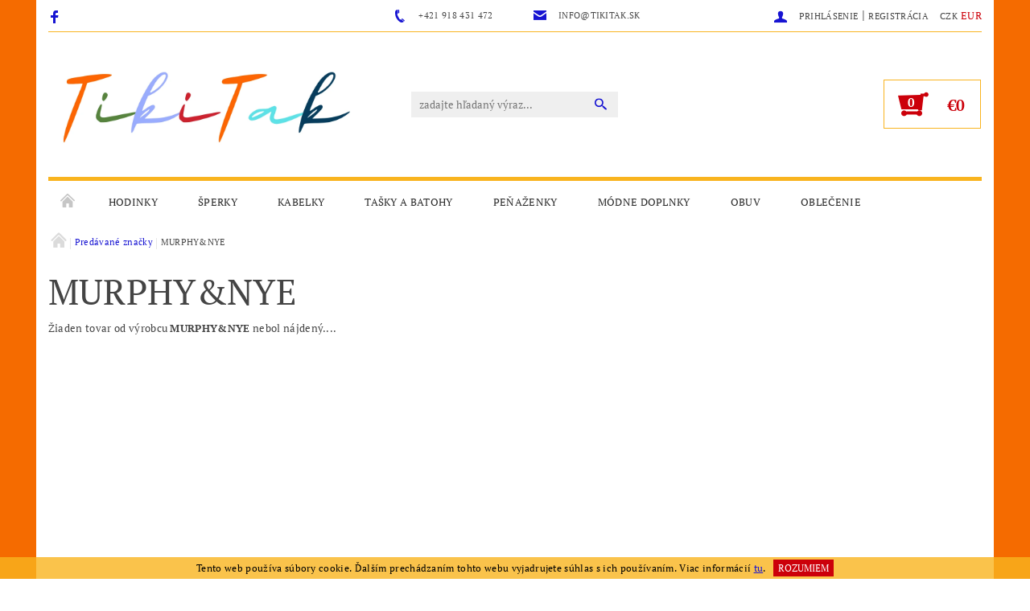

--- FILE ---
content_type: text/html; charset=utf-8
request_url: https://www.tikitak.sk/znacka/murphy-nye/
body_size: 19677
content:
<!DOCTYPE html>
<html id="css" xml:lang='sk' lang='sk' class="external-fonts-loaded">
    <head>
        <link rel="preconnect" href="https://cdn.myshoptet.com" /><link rel="dns-prefetch" href="https://cdn.myshoptet.com" /><link rel="preload" href="https://cdn.myshoptet.com/prj/dist/master/cms/libs/jquery/jquery-1.11.3.min.js" as="script" />        <script>
dataLayer = [];
dataLayer.push({'shoptet' : {
    "pageId": -24,
    "pageType": "article",
    "currency": "EUR",
    "currencyInfo": {
        "decimalSeparator": ",",
        "exchangeRate": 1,
        "priceDecimalPlaces": 2,
        "symbol": "\u20ac",
        "symbolLeft": 1,
        "thousandSeparator": " "
    },
    "language": "sk",
    "projectId": 248602,
    "cartInfo": {
        "id": null,
        "freeShipping": false,
        "freeShippingFrom": 80,
        "leftToFreeGift": {
            "formattedPrice": "\u20ac0",
            "priceLeft": 0
        },
        "freeGift": false,
        "leftToFreeShipping": {
            "priceLeft": 80,
            "dependOnRegion": 0,
            "formattedPrice": "\u20ac80"
        },
        "discountCoupon": [],
        "getNoBillingShippingPrice": {
            "withoutVat": 0,
            "vat": 0,
            "withVat": 0
        },
        "cartItems": [],
        "taxMode": "ORDINARY"
    },
    "cart": [],
    "customer": {
        "priceRatio": 1,
        "priceListId": 1,
        "groupId": null,
        "registered": false,
        "mainAccount": false
    }
}});
</script>

<!-- Google Tag Manager -->
<script>(function(w,d,s,l,i){w[l]=w[l]||[];w[l].push({'gtm.start':
new Date().getTime(),event:'gtm.js'});var f=d.getElementsByTagName(s)[0],
j=d.createElement(s),dl=l!='dataLayer'?'&l='+l:'';j.async=true;j.src=
'https://www.googletagmanager.com/gtm.js?id='+i+dl;f.parentNode.insertBefore(j,f);
})(window,document,'script','dataLayer','GTM-MNZ4JPTR');</script>
<!-- End Google Tag Manager -->


        <meta http-equiv="content-type" content="text/html; charset=utf-8" />
        <title>MURPHY&amp;NYE - TikiTak.sk</title>

        <meta name="viewport" content="width=device-width, initial-scale=1.0" />
        <meta name="format-detection" content="telephone=no" />

        
            <meta property="og:type" content="website"><meta property="og:site_name" content="tikitak.sk"><meta property="og:url" content="https://www.tikitak.sk/znacka/murphy-nye/"><meta property="og:title" content="MURPHY&amp;NYE - TikiTak.sk"><meta name="author" content="TikiTak.sk"><meta name="web_author" content="Shoptet.sk"><meta name="dcterms.rightsHolder" content="www.tikitak.sk"><meta name="robots" content="index,follow"><meta property="og:image" content="https://cdn.myshoptet.com/usr/www.tikitak.sk/user/front_images/hp.png?t=1769364852"><meta property="og:description" content="MURPHY&amp;NYE"><meta name="description" content="MURPHY&amp;NYE">
        


        
        <noscript>
            <style media="screen">
                #category-filter-hover {
                    display: block !important;
                }
            </style>
        </noscript>
        
    <link href="https://cdn.myshoptet.com/prj/dist/master/cms/templates/frontend_templates/shared/css/font-face/pt-serif.css" rel="stylesheet"><link href="https://cdn.myshoptet.com/prj/dist/master/shop/dist/font-shoptet-05.css.5fd2e4de7b3b9cde3d11.css" rel="stylesheet">    <script>
        var oldBrowser = false;
    </script>
    <!--[if lt IE 9]>
        <script src="https://cdnjs.cloudflare.com/ajax/libs/html5shiv/3.7.3/html5shiv.js"></script>
        <script>
            var oldBrowser = '<strong>Upozornenie!</strong> Používate zastaraný prehliadač, ktorý už nie je podporovaný. Prosím <a href="https://www.whatismybrowser.com/" target="_blank" rel="nofollow">aktualizujte svoj prehliadač</a> a zvýšte svoje UX.';
        </script>
    <![endif]-->

        <style>:root {--color-primary: #1714d2;--color-primary-h: 241;--color-primary-s: 83%;--color-primary-l: 45%;--color-primary-hover: #1512de;--color-primary-hover-h: 241;--color-primary-hover-s: 85%;--color-primary-hover-l: 47%;--color-secondary: #cc000a;--color-secondary-h: 357;--color-secondary-s: 100%;--color-secondary-l: 40%;--color-secondary-hover: #f9b41f;--color-secondary-hover-h: 41;--color-secondary-hover-s: 95%;--color-secondary-hover-l: 55%;--color-tertiary: #000000;--color-tertiary-h: 0;--color-tertiary-s: 0%;--color-tertiary-l: 0%;--color-tertiary-hover: #000000;--color-tertiary-hover-h: 0;--color-tertiary-hover-s: 0%;--color-tertiary-hover-l: 0%;--color-header-background: #ffffff;--template-font: "PT Serif";--template-headings-font: "PT Serif";--header-background-url: none;--cookies-notice-background: #1A1937;--cookies-notice-color: #F8FAFB;--cookies-notice-button-hover: #f5f5f5;--cookies-notice-link-hover: #27263f;--templates-update-management-preview-mode-content: "Náhľad aktualizácií šablóny je aktívny pre váš prehliadač."}</style>

        <style>:root {--logo-x-position: 10px;--logo-y-position: 10px;--front-image-x-position: 0px;--front-image-y-position: 0px;}</style>

        <link href="https://cdn.myshoptet.com/prj/dist/master/shop/dist/main-05.css.1b62aa3d069f1dba0ebf.css" rel="stylesheet" media="screen" />

        <link rel="stylesheet" href="https://cdn.myshoptet.com/prj/dist/master/cms/templates/frontend_templates/_/css/print.css" media="print" />
                            <link rel="shortcut icon" href="/favicon.ico" type="image/x-icon" />
                                    <link rel="canonical" href="https://www.tikitak.sk/znacka/murphy-nye/" />
        
        
        
        
                
                            <style>
                    /* custom background */
                    #main-wrapper {
                                                    background-color: #f56b00 !important;
                                                                            background-position: top center !important;
                            background-repeat: no-repeat !important;
                                                                            background-attachment: scroll !important;
                                                                    }
                </style>
                    
                <script>var shoptet = shoptet || {};shoptet.abilities = {"about":{"generation":2,"id":"05"},"config":{"category":{"product":{"image_size":"detail_alt_1"}},"navigation_breakpoint":991,"number_of_active_related_products":2,"product_slider":{"autoplay":false,"autoplay_speed":3000,"loop":true,"navigation":true,"pagination":true,"shadow_size":0}},"elements":{"recapitulation_in_checkout":true},"feature":{"directional_thumbnails":false,"extended_ajax_cart":false,"extended_search_whisperer":false,"fixed_header":false,"images_in_menu":false,"product_slider":false,"simple_ajax_cart":true,"smart_labels":false,"tabs_accordion":false,"tabs_responsive":false,"top_navigation_menu":false,"user_action_fullscreen":false}};shoptet.design = {"template":{"name":"Rock","colorVariant":"Seven"},"layout":{"homepage":"catalog3","subPage":"catalog3","productDetail":"catalog3"},"colorScheme":{"conversionColor":"#cc000a","conversionColorHover":"#f9b41f","color1":"#1714d2","color2":"#1512de","color3":"#000000","color4":"#000000"},"fonts":{"heading":"PT Serif","text":"PT Serif"},"header":{"backgroundImage":null,"image":null,"logo":"https:\/\/www.tikitak.skuser\/logos\/dw_(40_x_40_px)_(1000_x_1000_px)_(1000_x_600_px)_(1000_x_400_px).png","color":"#ffffff"},"background":{"enabled":true,"color":{"enabled":true,"color":"#f56b00"},"image":{"url":null,"attachment":"scroll","position":"center"}}};shoptet.config = {};shoptet.events = {};shoptet.runtime = {};shoptet.content = shoptet.content || {};shoptet.updates = {};shoptet.messages = [];shoptet.messages['lightboxImg'] = "Obrázok";shoptet.messages['lightboxOf'] = "z";shoptet.messages['more'] = "Viac";shoptet.messages['cancel'] = "Zrušiť";shoptet.messages['removedItem'] = "Položka bola odstránená z košíka.";shoptet.messages['discountCouponWarning'] = "Zabudli ste použiť váš zľavový kupón. Urobte tak kliknutím na tlačidlo pri políčku, alebo číslo vymažte, aby ste mohli pokračovať.";shoptet.messages['charsNeeded'] = "Prosím, použite minimálne 3 znaky!";shoptet.messages['invalidCompanyId'] = "Neplané IČ, povolené sú iba číslice";shoptet.messages['needHelp'] = "Potrebujete poradiť?";shoptet.messages['showContacts'] = "Zobraziť kontakty";shoptet.messages['hideContacts'] = "Skryť kontakty";shoptet.messages['ajaxError'] = "Došlo k chybe; obnovte stránku a skúste to znova.";shoptet.messages['variantWarning'] = "Zvoľte prosím variant tovaru.";shoptet.messages['chooseVariant'] = "Zvoľte variant";shoptet.messages['unavailableVariant'] = "Tento variant nie je dostupný a nie je možné ho objednať.";shoptet.messages['withVat'] = "vrátane DPH";shoptet.messages['withoutVat'] = "bez DPH";shoptet.messages['toCart'] = "Do košíka";shoptet.messages['emptyCart'] = "Prázdny košík";shoptet.messages['change'] = "Zmeniť";shoptet.messages['chosenBranch'] = "Zvolená pobočka";shoptet.messages['validatorRequired'] = "Povinné pole";shoptet.messages['validatorEmail'] = "Prosím vložte platnú e-mailovú adresu";shoptet.messages['validatorUrl'] = "Prosím vložte platnú URL adresu";shoptet.messages['validatorDate'] = "Prosím vložte platný dátum";shoptet.messages['validatorNumber'] = "Zadajte číslo";shoptet.messages['validatorDigits'] = "Prosím vložte iba číslice";shoptet.messages['validatorCheckbox'] = "Zadajte prosím všetky povinné polia";shoptet.messages['validatorConsent'] = "Bez súhlasu nie je možné odoslať";shoptet.messages['validatorPassword'] = "Heslá sa nezhodujú";shoptet.messages['validatorInvalidPhoneNumber'] = "Vyplňte prosím platné telefónne číslo bez predvoľby.";shoptet.messages['validatorInvalidPhoneNumberSuggestedRegion'] = "Neplatné číslo — navrhovaná oblasť: %1";shoptet.messages['validatorInvalidCompanyId'] = "Neplatné IČO, musí byť v tvare ako %1";shoptet.messages['validatorFullName'] = "Nezabudli ste priezvisko?";shoptet.messages['validatorHouseNumber'] = "Prosím zadajte správne číslo domu";shoptet.messages['validatorZipCode'] = "Zadané PSČ nezodpovedá zvolenej krajine";shoptet.messages['validatorShortPhoneNumber'] = "Telefónne číslo musí mať min. 8 znakov";shoptet.messages['choose-personal-collection'] = "Prosím vyberte miesto doručenia pri osobnom odbere, zatiaľ nie je zvolené.";shoptet.messages['choose-external-shipping'] = "Špecifikujte vybraný spôsob dopravy";shoptet.messages['choose-ceska-posta'] = "Pobočka Českej Pošty nebola zvolená, prosím vyberte si jednu";shoptet.messages['choose-hupostPostaPont'] = "Pobočka Maďarskej pošty nie je vybraná, zvoľte prosím nejakú";shoptet.messages['choose-postSk'] = "Pobočka Slovenskej pošty nebola zvolená, prosím vyberte si jednu";shoptet.messages['choose-ulozenka'] = "Pobočka Uloženky nebola zvolená, prsím vyberte si jednu";shoptet.messages['choose-zasilkovna'] = "Nebola zvolená pobočka zásielkovne, prosím, vyberte si jednu";shoptet.messages['choose-ppl-cz'] = "Pobočka PPL ParcelShop nebolaá zvolená, prosím zvoľte jednu možnosť";shoptet.messages['choose-glsCz'] = "Pobočka GLS ParcelShop nebola zvolená, prosím niektorú";shoptet.messages['choose-dpd-cz'] = "Ani jedna z pobočiek služby DPD Parcel Shop nebola zvolená, prosím vyberte si jednu z možností.";shoptet.messages['watchdogType'] = "Je potrebné vybrať jednu z možností sledovania produktu.";shoptet.messages['watchdog-consent-required'] = "Musíte zaškrtnúť všetky povinné súhlasy";shoptet.messages['watchdogEmailEmpty'] = "Prosím vyplňte email";shoptet.messages['privacyPolicy'] = 'Musíte súhlasiť s ochranou osobných údajov';shoptet.messages['amountChanged'] = '(množstvo bolo zmenené)';shoptet.messages['unavailableCombination'] = 'Nie je k dispozícii v tejto kombinácii';shoptet.messages['specifyShippingMethod'] = 'Upresnite dopravu';shoptet.messages['PIScountryOptionMoreBanks'] = 'Možnosť platby z %1 bánk';shoptet.messages['PIScountryOptionOneBank'] = 'Možnosť platby z 1 banky';shoptet.messages['PIScurrencyInfoCZK'] = 'V mene CZK je možné zaplatiť iba prostredníctvom českých bánk.';shoptet.messages['PIScurrencyInfoHUF'] = 'V mene HUF je možné zaplatiť iba prostredníctvom maďarských bánk.';shoptet.messages['validatorVatIdWaiting'] = "Overujeme";shoptet.messages['validatorVatIdValid'] = "Overené";shoptet.messages['validatorVatIdInvalid'] = "DIČ sa nepodarilo overiť, aj napriek tomu môžete objednávku dokončiť";shoptet.messages['validatorVatIdInvalidOrderForbid'] = "Zadané DIČ teraz nie je možné overiť, pretože služba overovania je dočasne nedostupná. Skúste opakovať zadanie neskôr, alebo DIČ vymažte a vašu objednávku dokončte v režime OSS. Prípadne kontaktujte predajcu.";shoptet.messages['validatorVatIdInvalidOssRegime'] = "Zadané DIČ nemôže byť overené, pretože služba overovania je dočasne nedostupná. Vaša objednávka bude dokončená v režime OSS. Prípadne kontaktujte predajcu.";shoptet.messages['previous'] = "Predchádzajúce";shoptet.messages['next'] = "Nasledujúce";shoptet.messages['close'] = "Zavrieť";shoptet.messages['imageWithoutAlt'] = "Tento obrázok nemá popis";shoptet.messages['newQuantity'] = "Nové množstvo:";shoptet.messages['currentQuantity'] = "Aktuálne množstvo:";shoptet.messages['quantityRange'] = "Prosím vložte číslo v rozmedzí %1 a %2";shoptet.messages['skipped'] = "Preskočené";shoptet.messages.validator = {};shoptet.messages.validator.nameRequired = "Zadajte meno a priezvisko.";shoptet.messages.validator.emailRequired = "Zadajte e-mailovú adresu (napr. jan.novak@example.com).";shoptet.messages.validator.phoneRequired = "Zadajte telefónne číslo.";shoptet.messages.validator.messageRequired = "Napíšte komentár.";shoptet.messages.validator.descriptionRequired = shoptet.messages.validator.messageRequired;shoptet.messages.validator.captchaRequired = "Vyplňte bezpečnostnú kontrolu.";shoptet.messages.validator.consentsRequired = "Potvrďte svoj súhlas.";shoptet.messages.validator.scoreRequired = "Zadajte počet hviezdičiek.";shoptet.messages.validator.passwordRequired = "Zadajte heslo, ktoré bude obsahovať minimálne 4 znaky.";shoptet.messages.validator.passwordAgainRequired = shoptet.messages.validator.passwordRequired;shoptet.messages.validator.currentPasswordRequired = shoptet.messages.validator.passwordRequired;shoptet.messages.validator.birthdateRequired = "Zadajte dátum narodenia.";shoptet.messages.validator.billFullNameRequired = "Zadajte meno a priezvisko.";shoptet.messages.validator.deliveryFullNameRequired = shoptet.messages.validator.billFullNameRequired;shoptet.messages.validator.billStreetRequired = "Zadajte názov ulice.";shoptet.messages.validator.deliveryStreetRequired = shoptet.messages.validator.billStreetRequired;shoptet.messages.validator.billHouseNumberRequired = "Zadajte číslo domu.";shoptet.messages.validator.deliveryHouseNumberRequired = shoptet.messages.validator.billHouseNumberRequired;shoptet.messages.validator.billZipRequired = "Zadajte PSČ.";shoptet.messages.validator.deliveryZipRequired = shoptet.messages.validator.billZipRequired;shoptet.messages.validator.billCityRequired = "Zadajte názov mesta.";shoptet.messages.validator.deliveryCityRequired = shoptet.messages.validator.billCityRequired;shoptet.messages.validator.companyIdRequired = "Zadajte IČ.";shoptet.messages.validator.vatIdRequired = "Zadajte IČ DPH.";shoptet.messages.validator.billCompanyRequired = "Zadajte názov spoločnosti.";shoptet.messages['loading'] = "Načítavám…";shoptet.messages['stillLoading'] = "Stále načítavám…";shoptet.messages['loadingFailed'] = "Načítanie sa nepodarilo. Skúste to znova.";shoptet.messages['productsSorted'] = "Produkty zoradené.";shoptet.messages['formLoadingFailed'] = "Formulár sa nepodarilo načítať. Skúste to prosím znovu.";shoptet.messages.moreInfo = "Viac informácií";shoptet.config.showAdvancedOrder = true;shoptet.config.orderingProcess = {active: false,step: false};shoptet.config.documentsRounding = '3';shoptet.config.documentPriceDecimalPlaces = '2';shoptet.config.thousandSeparator = ' ';shoptet.config.decSeparator = ',';shoptet.config.decPlaces = '2';shoptet.config.decPlacesSystemDefault = '2';shoptet.config.currencySymbol = '€';shoptet.config.currencySymbolLeft = '1';shoptet.config.defaultVatIncluded = 1;shoptet.config.defaultProductMaxAmount = 9999;shoptet.config.inStockAvailabilityId = -1;shoptet.config.defaultProductMaxAmount = 9999;shoptet.config.inStockAvailabilityId = -1;shoptet.config.cartActionUrl = '/action/Cart';shoptet.config.advancedOrderUrl = '/action/Cart/GetExtendedOrder/';shoptet.config.cartContentUrl = '/action/Cart/GetCartContent/';shoptet.config.stockAmountUrl = '/action/ProductStockAmount/';shoptet.config.addToCartUrl = '/action/Cart/addCartItem/';shoptet.config.removeFromCartUrl = '/action/Cart/deleteCartItem/';shoptet.config.updateCartUrl = '/action/Cart/setCartItemAmount/';shoptet.config.addDiscountCouponUrl = '/action/Cart/addDiscountCoupon/';shoptet.config.setSelectedGiftUrl = '/action/Cart/setSelectedGift/';shoptet.config.rateProduct = '/action/ProductDetail/RateProduct/';shoptet.config.customerDataUrl = '/action/OrderingProcess/step2CustomerAjax/';shoptet.config.registerUrl = '/registracia/';shoptet.config.agreementCookieName = 'site-agreement';shoptet.config.cookiesConsentUrl = '/action/CustomerCookieConsent/';shoptet.config.cookiesConsentIsActive = 0;shoptet.config.cookiesConsentOptAnalytics = 'analytics';shoptet.config.cookiesConsentOptPersonalisation = 'personalisation';shoptet.config.cookiesConsentOptNone = 'none';shoptet.config.cookiesConsentRefuseDuration = 7;shoptet.config.cookiesConsentName = 'CookiesConsent';shoptet.config.agreementCookieExpire = 30;shoptet.config.cookiesConsentSettingsUrl = '/cookies-settings/';shoptet.config.fonts = {"google":{"attributes":"100,300,400,500,700,900:latin-ext","families":["PT Serif"],"urls":["https:\/\/cdn.myshoptet.com\/prj\/dist\/master\/cms\/templates\/frontend_templates\/shared\/css\/font-face\/pt-serif.css"]},"custom":{"families":["shoptet"],"urls":["https:\/\/cdn.myshoptet.com\/prj\/dist\/master\/shop\/dist\/font-shoptet-05.css.5fd2e4de7b3b9cde3d11.css"]}};shoptet.config.mobileHeaderVersion = '1';shoptet.config.fbCAPIEnabled = false;shoptet.config.fbPixelEnabled = false;shoptet.config.fbCAPIUrl = '/action/FacebookCAPI/';shoptet.content.regexp = /strana-[0-9]+[\/]/g;shoptet.content.colorboxHeader = '<div class="colorbox-html-content">';shoptet.content.colorboxFooter = '</div>';shoptet.customer = {};shoptet.csrf = shoptet.csrf || {};shoptet.csrf.token = 'csrf_EyyNr0jUabb103ec26cae874';shoptet.csrf.invalidTokenModal = '<div><h2>Prihláste sa prosím znovu</h2><p>Ospravedlňujeme sa, ale Váš CSRF token pravdepodobne vypršal. Aby sme mohli Vašu bezpečnosť udržať na čo najvyššej úrovni, potrebujeme, aby ste sa znovu prihlásili.</p><p>Ďakujeme za pochopenie.</p><div><a href="/login/?backTo=%2Fznacka%2Fmurphy-nye%2F">Prihlásenie</a></div></div> ';shoptet.csrf.formsSelector = 'csrf-enabled';shoptet.csrf.submitListener = true;shoptet.csrf.validateURL = '/action/ValidateCSRFToken/Index/';shoptet.csrf.refreshURL = '/action/RefreshCSRFTokenNew/Index/';shoptet.csrf.enabled = true;shoptet.config.googleAnalytics ||= {};shoptet.config.googleAnalytics.isGa4Enabled = true;shoptet.config.googleAnalytics.route ||= {};shoptet.config.googleAnalytics.route.ua = "UA";shoptet.config.googleAnalytics.route.ga4 = "GA4";shoptet.config.ums_a11y_category_page = true;shoptet.config.discussion_rating_forms = false;shoptet.config.ums_forms_redesign = false;shoptet.config.showPriceWithoutVat = '';shoptet.config.ums_a11y_login = false;</script>
        <script src="https://cdn.myshoptet.com/prj/dist/master/cms/libs/googleDataLayerHelper/dataLayerHelper.js"></script><script src="https://cdn.myshoptet.com/prj/dist/master/cms/libs/jquery/jquery-1.11.3.min.js"></script><script src="https://cdn.myshoptet.com/prj/dist/master/cms/libs/jquery/jquery-migrate-1.4.1.min.js"></script><script src="https://cdn.myshoptet.com/prj/dist/master/cms/libs/jquery/jquery-ui-1.8.24.min.js"></script>
    <script src="https://cdn.myshoptet.com/prj/dist/master/shop/dist/main-05.js.8c719cec2608516bd9d7.js"></script>
<script src="https://cdn.myshoptet.com/prj/dist/master/shop/dist/shared-2g.js.aa13ef3ecca51cd89ec5.js"></script><script src="https://cdn.myshoptet.com/prj/dist/master/cms/libs/jqueryui/i18n/datepicker-sk.js"></script><script>if (window.self !== window.top) {const script = document.createElement('script');script.type = 'module';script.src = "https://cdn.myshoptet.com/prj/dist/master/shop/dist/editorPreview.js.e7168e827271d1c16a1d.js";document.body.appendChild(script);}</script>        <script>
            jQuery.extend(jQuery.cybergenicsFormValidator.messages, {
                required: "Povinné pole",
                email: "Prosím vložte platnú e-mailovú adresu",
                url: "Prosím vložte platnú URL adresu",
                date: "Prosím vložte platný dátum",
                number: "Zadajte číslo",
                digits: "Prosím vložte iba číslice",
                checkbox: "Zadajte prosím všetky povinné polia",
                validatorConsent: "Bez súhlasu nie je možné odoslať",
                password: "Heslá sa nezhodujú",
                invalidPhoneNumber: "Vyplňte prosím platné telefónne číslo bez predvoľby.",
                invalidCompanyId: 'Nevalidné IČ, musí mať presne 8 čísel (pred kratšie IČ možno dať nuly)',
                fullName: "Nezabudli ste priezvisko?",
                zipCode: "Zadané PSČ nezodpovedá zvolenej krajine",
                houseNumber: "Prosím zadajte správne číslo domu",
                shortPhoneNumber: "Telefónne číslo musí mať min. 8 znakov",
                privacyPolicy: "Musíte súhlasiť s ochranou osobných údajov"
            });
        </script>
                                    
                
        
        <!-- User include -->
                <!-- api 1677(1262) html code header -->
<link rel="stylesheet" href="https://cdn.myshoptet.com/usr/softo.myshoptet.com/user/documents/upload/cdn/edudeal.css?v=&eshopId=248602&version=5"/>
<!-- api 1732(1314) html code header -->
<script type="text/javascript" src="https://app.dekovacka.sk/thankyou.js" async defer></script>
<!-- service 423(77) html code header -->
<script type="text/javascript" src="https://postback.affiliateport.eu/track.js"></script>
<script>
    function getCookie(name) {
        const value = `; ${document.cookie}`;
        const parts = value.split(`; ${name}=`);
        if (parts.length === 2) return parts.pop().split(';').shift();
    }

    const interval = setInterval(() => {
        if (document.cookie.indexOf('CookiesConsent=') !== - 1) {
            //ex.: {"consent":"analytics,personalisation","cookieId":"7hq2hmetk5kn82nkc9srfme7dio7288c"}
            let cookies_consent = getCookie('CookiesConsent').split("\n").map(JSON.parse)[0]
            let consent_attr = cookies_consent?.consent ?? ''

            if (consent_attr.includes('analytics')) {
                _AP_tracker.init()
                clearInterval(interval);
            }
        }
    }, 100)
</script>
<!-- service 1709(1293) html code header -->
<style>
.shkRecapImgExtension {
    float: left;
    width: 50px;
    margin-right: 6px;
    margin-bottom: 2px;
}
.shkRecapImgExtension:not(:nth-of-type(1)) {
  display: none;
}

@media only screen and (max-width: 1200px) and (min-width: 992px) {
    .shkRecapImgExtension {
        width: 38px;
    }
    .template-13 .shkRecapImgExtension {
        margin-right: 0;
        margin-bottom: 5px;
        width: 100%;
    }
}
@media only screen and (max-width: 360px) {
	.shkRecapImgExtension {
        width: 38px;
    }
}
.template-08 #checkout-recapitulation a,
.template-06 #checkout-recapitulation a {
	display: inline;
}
@media only screen and (max-width: 760px) and (min-width: 640px) {
	.template-08 .shkRecapImgExtension {
		margin-right: 0;
        margin-bottom: 5px;
        width: 100%;
	}
  .template-08 #checkout-recapitulation a {
  	display: inline-block;
  }
}

@media only screen and (max-width: 992px) and (min-width: 640px) {
    .template-05 .shkRecapImgExtension,
    .template-04 .shkRecapImgExtension {
        width: 38px;
    }
}
</style>

        <!-- /User include -->
                                <!-- Global site tag (gtag.js) - Google Analytics -->
    <script async src="https://www.googletagmanager.com/gtag/js?id=G-5ZKYCZDEKW"></script>
    <script>
        
        window.dataLayer = window.dataLayer || [];
        function gtag(){dataLayer.push(arguments);}
        

        
        gtag('js', new Date());

        
                gtag('config', 'G-5ZKYCZDEKW', {"groups":"GA4","send_page_view":false,"content_group":"article","currency":"EUR","page_language":"sk"});
        
        
        
        
        
        
                    gtag('event', 'page_view', {"send_to":"GA4","page_language":"sk","content_group":"article","currency":"EUR"});
        
        
        
        
        
        
        
        
        
        
        
        
        
        document.addEventListener('DOMContentLoaded', function() {
            if (typeof shoptet.tracking !== 'undefined') {
                for (var id in shoptet.tracking.bannersList) {
                    gtag('event', 'view_promotion', {
                        "send_to": "UA",
                        "promotions": [
                            {
                                "id": shoptet.tracking.bannersList[id].id,
                                "name": shoptet.tracking.bannersList[id].name,
                                "position": shoptet.tracking.bannersList[id].position
                            }
                        ]
                    });
                }
            }

            shoptet.consent.onAccept(function(agreements) {
                if (agreements.length !== 0) {
                    console.debug('gtag consent accept');
                    var gtagConsentPayload =  {
                        'ad_storage': agreements.includes(shoptet.config.cookiesConsentOptPersonalisation)
                            ? 'granted' : 'denied',
                        'analytics_storage': agreements.includes(shoptet.config.cookiesConsentOptAnalytics)
                            ? 'granted' : 'denied',
                                                                                                'ad_user_data': agreements.includes(shoptet.config.cookiesConsentOptPersonalisation)
                            ? 'granted' : 'denied',
                        'ad_personalization': agreements.includes(shoptet.config.cookiesConsentOptPersonalisation)
                            ? 'granted' : 'denied',
                        };
                    console.debug('update consent data', gtagConsentPayload);
                    gtag('consent', 'update', gtagConsentPayload);
                    dataLayer.push(
                        { 'event': 'update_consent' }
                    );
                }
            });
        });
    </script>

                
                                                    </head>
    <body class="desktop id--24 in-znacka template-05 type-manufacturer-detail page-category ajax-add-to-cart">
    
        <div id="fb-root"></div>
        <script>
            window.fbAsyncInit = function() {
                FB.init({
                    autoLogAppEvents : true,
                    xfbml            : true,
                    version          : 'v24.0'
                });
            };
        </script>
        <script async defer crossorigin="anonymous" src="https://connect.facebook.net/sk_SK/sdk.js#xfbml=1&version=v24.0"></script>
    
<!-- Google Tag Manager (noscript) -->
<noscript><iframe src="https://www.googletagmanager.com/ns.html?id=GTM-MNZ4JPTR"
height="0" width="0" style="display:none;visibility:hidden"></iframe></noscript>
<!-- End Google Tag Manager (noscript) -->


        
    
    <div id="main-wrapper">
        <div id="main-wrapper-in" class="large-12 medium-12 small-12">
            <div id="main" class="large-12 medium-12 small-12 row">

                

                <div id="header" class="large-12 medium-12 small-12 columns">
                    <header id="header-in" class="large-12 medium-12 small-12 row collapse">
                        
<div class="row header-info">
                <div class="large-4 medium-2  small-12 left hide-for-small">
                            <span class="checkout-facebook header-social-icon">
                    <a href="https://www.facebook.com/tikitak.sk/" title="Facebook" target="_blank">&nbsp;</a>
                </span>
                                </div>
        
        <div class="large-4 medium-6 small-6 columns currable">

            <div class="row collapse header-contacts">
                                                                                        <div class="large-6 tac medium-6 small-12 header-phone columns left">
                        <a href="tel:+421918431472" title="Telefón"><span>+421 918 431 472</span></a>
                    </div>
                                                    <div class="large-6 tac medium-6 small-12 header-email columns left">
                                                    <a href="mailto:info@tikitak.sk"><span>info@tikitak.sk</span></a>
                                            </div>
                            </div>
        </div>
    
    <div class="large-4 medium-4 small-6 left top-links-holder">
                            <div id="langs-curr">
                                    <a href="/action/Currency/changeCurrency/?currencyCode=CZK" title="CZK" rel="nofollow">CZK</a>
                                    <a href="/action/Currency/changeCurrency/?currencyCode=EUR" title="EUR" class="active" rel="nofollow">EUR</a>
                            </div>
                        <div id="top-links">
            <span class="responsive-mobile-visible responsive-all-hidden box-account-links-trigger-wrap">
                <span class="box-account-links-trigger"></span>
            </span>
            <ul class="responsive-mobile-hidden box-account-links list-inline list-reset">
                
                                                                                                        <li>
                                    <a class="icon-account-login" href="/login/?backTo=%2Fznacka%2Fmurphy-nye%2F" title="Prihlásenie" data-testid="signin" rel="nofollow"><span>Prihlásenie</span></a>
                                </li>
                                <li>
                                    <span class="responsive-mobile-hidden"> |</span>
                                    <a href="/registracia/" title="Registrácia" data-testid="headerSignup" rel="nofollow">Registrácia</a>
                                </li>
                                                                                        
            </ul>
        </div>
    </div>
</div>
<div class="header-center row">
    
    <div class="large-4 medium-4 small-6">
                                <a href="/" title="TikiTak.sk" id="logo" data-testid="linkWebsiteLogo"><img src="https://cdn.myshoptet.com/usr/www.tikitak.sk/user/logos/dw_(40_x_40_px)_(1000_x_1000_px)_(1000_x_600_px)_(1000_x_400_px).png" alt="TikiTak.sk" /></a>
    </div>
    
    <div class="large-4 medium-4 small-12">
                <div class="searchform large-8 medium-12 small-12" itemscope itemtype="https://schema.org/WebSite">
            <meta itemprop="headline" content="Predávané značky"/>
<meta itemprop="url" content="https://www.tikitak.sk"/>
        <meta itemprop="text" content="MURPHY&amp;amp;NYE"/>

            <form class="search-whisperer-wrap-v1 search-whisperer-wrap" action="/action/ProductSearch/prepareString/" method="post" itemprop="potentialAction" itemscope itemtype="https://schema.org/SearchAction" data-testid="searchForm">
                <fieldset>
                    <meta itemprop="target" content="https://www.tikitak.sk/vyhladavanie/?string={string}"/>
                    <div class="large-10 medium-8 small-10 left">
                        <input type="hidden" name="language" value="sk" />
                        <input type="search" name="string" itemprop="query-input" class="s-word" placeholder="zadajte hľadaný výraz..." autocomplete="off" data-testid="searchInput" />
                    </div>
                    <div class="tar large-2 medium-4 small-2 left">
                        <input type="submit" value="Hľadať" class="b-search" data-testid="searchBtn" />
                    </div>
                    <div class="search-whisperer-container-js"></div>
                    <div class="search-notice large-12 medium-12 small-12" data-testid="searchMsg">Prosím, použite minimálne 3 znaky!</div>
                </fieldset>
            </form>
        </div>
    </div>
    
    <div class="large-4 medium-4 small-6 tar">
                                
                        <div class="place-cart-here">
                <div id="header-cart-wrapper" class="header-cart-wrapper menu-element-wrap">
    <a href="/kosik/" id="header-cart" class="header-cart" data-testid="headerCart" rel="nofollow">
        
        
    <strong class="header-cart-count" data-testid="headerCartCount">
        <span>
                            0
                    </span>
    </strong>

        <strong class="header-cart-price" data-testid="headerCartPrice">
            €0
        </strong>
    </a>

    <div id="cart-recapitulation" class="cart-recapitulation menu-element-submenu align-right hover-hidden" data-testid="popupCartWidget">
                    <div class="cart-reca-single darken tac" data-testid="cartTitle">
                Váš nákupný košík je prázdny            </div>
            </div>
</div>
            </div>
            </div>
    
</div>

             <nav id="menu" class="large-12 medium-12 small-12"><ul class="inline-list list-inline valign-top-inline left"><li class="first-line"><a href="/" id="a-home" data-testid="headerMenuItem">Úvodná stránka</a></li><li class="menu-item-673 navigation-submenu-trigger-wrap icon-menu-arrow-wrap">        <a href="/hodinky-a-sperky/" data-testid="headerMenuItem">
                    <span class="navigation-submenu-trigger icon-menu-arrow-down icon-menu-arrow"></span>
                Hodinky
    </a>
        <ul class="navigation-submenu navigation-menu">
                    <li class="menu-item-731">
                <a href="/panske/"  data-image="https://cdn.myshoptet.com/usr/www.tikitak.sk/user/categories/thumb/obr_tak_(2)-1.png">Pánske hodinky</a>
            </li>
                    <li class="menu-item-734">
                <a href="/damske-hodinky/"  data-image="https://cdn.myshoptet.com/usr/www.tikitak.sk/user/categories/thumb/obr_tak_(3)-1.png">Dámske hodinky</a>
            </li>
                    <li class="menu-item-737">
                <a href="/detske-hodinky/"  data-image="https://cdn.myshoptet.com/usr/www.tikitak.sk/user/categories/thumb/obr_tak_(4)-1.png">Detské hodinky</a>
            </li>
            </ul>
    </li><li class="menu-item-12454 navigation-submenu-trigger-wrap icon-menu-arrow-wrap">        <a href="/sperky/" data-testid="headerMenuItem">
                    <span class="navigation-submenu-trigger icon-menu-arrow-down icon-menu-arrow"></span>
                Šperky
    </a>
        <ul class="navigation-submenu navigation-menu">
                    <li class="menu-item-2136">
                <a href="/sperky-pre-damy/"  data-image="https://cdn.myshoptet.com/usr/www.tikitak.sk/user/categories/thumb/obr_tak_(5)-1.png">Šperky pre dámy</a>
            </li>
                    <li class="menu-item-2091">
                <a href="/sperky-pre-panov/"  data-image="https://cdn.myshoptet.com/usr/www.tikitak.sk/user/categories/thumb/obr_tak_(6)-1.png">Šperky pre pánov</a>
            </li>
            </ul>
    </li><li class="menu-item-728 navigation-submenu-trigger-wrap icon-menu-arrow-wrap">        <a href="/kabelky/" data-testid="headerMenuItem">
                    <span class="navigation-submenu-trigger icon-menu-arrow-down icon-menu-arrow"></span>
                Kabelky
    </a>
        <ul class="navigation-submenu navigation-menu">
                    <li class="menu-item-12460">
                <a href="/damske-kabelky/" >Dámske kabelky</a>
            </li>
            </ul>
    </li><li class="menu-item-722 navigation-submenu-trigger-wrap icon-menu-arrow-wrap">        <a href="/tasky-a-batohy/" data-testid="headerMenuItem">
                    <span class="navigation-submenu-trigger icon-menu-arrow-down icon-menu-arrow"></span>
                Tašky a batohy
    </a>
        <ul class="navigation-submenu navigation-menu">
                    <li class="menu-item-2184">
                <a href="/damske-tasky/"  data-image="https://cdn.myshoptet.com/usr/www.tikitak.sk/user/categories/thumb/obr_tak_(39).jpg">Dámske tašky</a>
            </li>
                    <li class="menu-item-2187">
                <a href="/panske-tasky/"  data-image="https://cdn.myshoptet.com/usr/www.tikitak.sk/user/categories/thumb/obr_tak_(40)-1.jpg">Pánske tašky</a>
            </li>
                    <li class="menu-item-2193">
                <a href="/damske-batohy/"  data-image="https://cdn.myshoptet.com/usr/www.tikitak.sk/user/categories/thumb/obr_tak_(46).jpg">Dámske batohy</a>
            </li>
                    <li class="menu-item-2196">
                <a href="/panske-batohy/"  data-image="https://cdn.myshoptet.com/usr/www.tikitak.sk/user/categories/thumb/obr_tak_(47).jpg">Pánske batohy</a>
            </li>
                    <li class="menu-item-2199">
                <a href="/skolske-batohy/"  data-image="https://cdn.myshoptet.com/usr/www.tikitak.sk/user/categories/thumb/obr_tak_(48).jpg">Školské batohy</a>
            </li>
                    <li class="menu-item-2243">
                <a href="/vrecka-na-telocvik/"  data-image="https://cdn.myshoptet.com/usr/www.tikitak.sk/user/categories/thumb/obr_tak_(49).jpg">Vrecká na telocvik</a>
            </li>
            </ul>
    </li><li class="menu-item-2169 navigation-submenu-trigger-wrap icon-menu-arrow-wrap">        <a href="/penazenky/" data-testid="headerMenuItem">
                    <span class="navigation-submenu-trigger icon-menu-arrow-down icon-menu-arrow"></span>
                Peňaženky
    </a>
        <ul class="navigation-submenu navigation-menu">
                    <li class="menu-item-771">
                <a href="/damske-penazenky/"  data-image="https://cdn.myshoptet.com/usr/www.tikitak.sk/user/categories/thumb/obr_tak_(50).jpg">Dámske peňaženky</a>
            </li>
                    <li class="menu-item-783">
                <a href="/panske-penazenky/"  data-image="https://cdn.myshoptet.com/usr/www.tikitak.sk/user/categories/thumb/obr_tak_(51).jpg">Pánske peňaženky</a>
            </li>
                    <li class="menu-item-2258">
                <a href="/detske-penazenky/"  data-image="https://cdn.myshoptet.com/usr/www.tikitak.sk/user/categories/thumb/obr_tak_(52).jpg">Detské peňaženky</a>
            </li>
            </ul>
    </li><li class="menu-item-2172 navigation-submenu-trigger-wrap icon-menu-arrow-wrap">        <a href="/modne-doplnky-2/" data-testid="headerMenuItem">
                    <span class="navigation-submenu-trigger icon-menu-arrow-down icon-menu-arrow"></span>
                Módne doplnky
    </a>
        <ul class="navigation-submenu navigation-menu">
                    <li class="menu-item-789">
                <a href="/slnecne-okuliare/"  data-image="https://cdn.myshoptet.com/usr/www.tikitak.sk/user/categories/thumb/obr_tak_(26).jpg">Slnečné okuliare</a>
            </li>
                    <li class="menu-item-1977">
                <a href="/damsky-opasok/"  data-image="https://cdn.myshoptet.com/usr/www.tikitak.sk/user/categories/thumb/obr_tak_(20).jpg">Opasky</a>
            </li>
                    <li class="menu-item-2202">
                <a href="/ciapky-a-klobuky-2/"  data-image="https://cdn.myshoptet.com/usr/www.tikitak.sk/user/categories/thumb/obr_tak_(25).jpg">Čiapky a klobúky</a>
            </li>
                    <li class="menu-item-11778">
                <a href="/siltovky/"  data-image="https://cdn.myshoptet.com/usr/www.tikitak.sk/user/categories/thumb/obr_tak_(23).jpg">Šiltovky</a>
            </li>
                    <li class="menu-item-2205">
                <a href="/rukavice-2/"  data-image="https://cdn.myshoptet.com/usr/www.tikitak.sk/user/categories/thumb/obr_tak_(24).jpg">Rukavice</a>
            </li>
                    <li class="menu-item-2208">
                <a href="/damske-saly-a-satky/"  data-image="https://cdn.myshoptet.com/usr/www.tikitak.sk/user/categories/thumb/obr_tak_(31).jpg">Šály a šatky</a>
            </li>
                    <li class="menu-item-2220">
                <a href="/kravaty/"  data-image="https://cdn.myshoptet.com/usr/www.tikitak.sk/user/categories/thumb/obr_tak_(32).jpg">Kravaty</a>
            </li>
                    <li class="menu-item-2223">
                <a href="/motyliky/"  data-image="https://cdn.myshoptet.com/usr/www.tikitak.sk/user/categories/thumb/obr_tak_(33).jpg">Motýliky</a>
            </li>
                    <li class="menu-item-12502">
                <a href="/doplnky-pre-chytre-telefony/"  data-image="https://cdn.myshoptet.com/usr/www.tikitak.sk/user/categories/thumb/obr_tak_(23)-3.png">Doplnky pre chytré telefóny</a>
            </li>
                    <li class="menu-item-12505">
                <a href="/doplnky-pre-apple-watch/"  data-image="https://cdn.myshoptet.com/usr/www.tikitak.sk/user/categories/thumb/obr_tak_(24).png">Doplnky pre Apple Watch</a>
            </li>
                    <li class="menu-item-12679">
                <a href="/drobnosti-pre-radost/"  data-image="https://cdn.myshoptet.com/usr/www.tikitak.sk/user/categories/thumb/obr_tak_(32).png">Drobnosti pre radosť</a>
            </li>
                    <li class="menu-item-12682">
                <a href="/drogeria/"  data-image="https://cdn.myshoptet.com/usr/www.tikitak.sk/user/categories/thumb/obr_tak_(31).png">Drogéria</a>
            </li>
                    <li class="menu-item-12709">
                <a href="/drobnosti-pre-sport/"  data-image="https://cdn.myshoptet.com/usr/www.tikitak.sk/user/categories/thumb/obr_tak_(30).png">Drobnosti pre šport</a>
            </li>
            </ul>
    </li><li class="menu-item-674 navigation-submenu-trigger-wrap icon-menu-arrow-wrap">        <a href="/obuv/" data-testid="headerMenuItem">
                    <span class="navigation-submenu-trigger icon-menu-arrow-down icon-menu-arrow"></span>
                Obuv
    </a>
        <ul class="navigation-submenu navigation-menu">
                    <li class="menu-item-743">
                <a href="/damska-obuv/"  data-image="https://cdn.myshoptet.com/usr/www.tikitak.sk/user/categories/thumb/obr_tak_(27).jpg">Dámska obuv</a>
            </li>
                    <li class="menu-item-746">
                <a href="/panska-obuv/"  data-image="https://cdn.myshoptet.com/usr/www.tikitak.sk/user/categories/thumb/obr_tak_(28).jpg">Pánska obuv</a>
            </li>
                    <li class="menu-item-1842">
                <a href="/vypredaj/"  data-image="https://cdn.myshoptet.com/usr/www.tikitak.sk/user/categories/thumb/obr_tak_(29).jpg">Výpredaj </a>
            </li>
                    <li class="menu-item-11760">
                <a href="/slapky/"  data-image="https://cdn.myshoptet.com/usr/www.tikitak.sk/user/categories/thumb/obr_tak_(13)-2.png">Šlapky a Žabky</a>
            </li>
            </ul>
    </li><li class="menu-item-1347 navigation-submenu-trigger-wrap icon-menu-arrow-wrap">        <a href="/oblecenie/" data-testid="headerMenuItem">
                    <span class="navigation-submenu-trigger icon-menu-arrow-down icon-menu-arrow"></span>
                Oblečenie 
    </a>
        <ul class="navigation-submenu navigation-menu">
                    <li class="menu-item-1350">
                <a href="/damske-oblecenie-2/"  data-image="https://cdn.myshoptet.com/usr/www.tikitak.sk/user/categories/thumb/obr_tak_(10).png">Dámske oblečenie</a>
            </li>
                    <li class="menu-item-1353">
                <a href="/panske-oblecenie-2/"  data-image="https://cdn.myshoptet.com/usr/www.tikitak.sk/user/categories/thumb/obr_tak_(11).png">Pánske oblečenie</a>
            </li>
            </ul>
    </li><li class="menu-item-39">    <a href="/obchodne-podmienky/"  target="_blank" data-testid="headerMenuItem">
        Obchodné podmienky
    </a>
</li><li class="menu-item-29">    <a href="/kontakty/"  target="_blank" data-testid="headerMenuItem">
        Kontakty
    </a>
</li></ul><div id="menu-helper-wrapper"><div id="menu-helper" data-testid="hamburgerMenu">&nbsp;</div><ul id="menu-helper-box"></ul></div></nav>

<script>
$(document).ready(function() {
    checkSearchForm($('.searchform'), "Prosím, použite minimálne 3 znaky!");
});
var userOptions = {
    carousel : {
        stepTimer : 6000,
        fadeTimer : 800
    }
};
</script>


                    </header>
                </div>
                <div id="main-in" class="large-12 medium-12 small-12 columns">
                    <div id="main-in-in" class="large-12 medium-12 small-12">
                        
                        <div id="content" class="large-12 medium-12 small-12 row">
                            
                                                            

                            
                                <main id="content-in" class="large-12 medium-12 small-12 columns">

                                                                                                                        <p id="navigation" itemscope itemtype="https://schema.org/BreadcrumbList">
                                                                                                        <span id="navigation-first" data-basetitle="TikiTak.sk" itemprop="itemListElement" itemscope itemtype="https://schema.org/ListItem">
                    <a href="/" itemprop="item" class="navigation-home-icon">
                        &nbsp;<meta itemprop="name" content="Domov" />                    </a>
                    <meta itemprop="position" content="1" />
                    <span class="navigation-bullet">&nbsp;&rsaquo;&nbsp;</span>
                </span>
                                                        <span id="navigation-1" itemprop="itemListElement" itemscope itemtype="https://schema.org/ListItem">
                        <a href="/znacka/" itemprop="item"><span itemprop="name">Predávané značky</span></a>
                        <meta itemprop="position" content="2" />
                        <span class="navigation-bullet">&nbsp;&rsaquo;&nbsp;</span>
                    </span>
                                                                            <span id="navigation-2" itemprop="itemListElement" itemscope itemtype="https://schema.org/ListItem">
                        <meta itemprop="item" content="https://www.tikitak.sk/znacka/murphy-nye/" />
                        <meta itemprop="position" content="3" />
                        <span itemprop="name" data-title="MURPHY&amp;NYE">MURPHY&amp;NYE</span>
                    </span>
                            </p>
                                                                                                            


                                                                                <h1 data-testid="titleCategory">MURPHY&amp;NYE</h1>
    
                

        <div id="filters-wrapper"></div>
                            
                            <p>
                Žiaden tovar od výrobcu <strong>MURPHY&NYE</strong> nebol nájdený....
            </p>
            

    
        <script>
            $(function () {
                productFilterInit();
            });
        </script>
    

                                                                    </main>
                            

                            
                                                            
                        </div>
                        
                    </div>
                                    </div>
            </div>
            <div id="footer" class="large-12 medium-12 small-12">
                <footer id="footer-in" class="large-12 medium-12 small-12">
                    
            <div class="footer-in-wrap row">
            <ul class="large-block-grid-4 medium-block-grid-2 small-block-grid-1">
                        <li class="footer-row-element custom-footer__section2" >
                                                                                                    <div class="box-even">
                        
    <section class="box section hide-for-small">
        <h3 class="topic"><a href="/blog/">Blog</a></h3>
                                    <article>
                                        <h4><a href="/blog/objavte-kuzlo-talianskeho-luxusu-s-valentino-bags/" title="Objavte kúzlo talianskeho luxusu s VALENTINO BAGS"
                           target="_blank"                        >Objavte kúzlo talianskeho luxusu s VALENTINO BAGS</a></h4>
                                                                <div><p>VA...</p></div>
                        <a href="/blog/objavte-kuzlo-talianskeho-luxusu-s-valentino-bags/" title="Objavte kúzlo talianskeho luxusu s VALENTINO BAGS" class="more">viac</a>
                                    </article>
                                                <article>
                                        <h4><a href="/blog/extravagancia-nie-je-hriech/" title="Extravagancia nie je hriech"
                           target="_blank"                        >Extravagancia nie je hriech</a></h4>
                                                                <div><p>Ex...</p></div>
                        <a href="/blog/extravagancia-nie-je-hriech/" title="Extravagancia nie je hriech" class="more">viac</a>
                                    </article>
                                                <article>
                                        <h4><a href="/blog/ako-si-vybrat-damsku-kabelku/" title="Ako si vybrať dámsku kabelku?"
                           target="_blank"                        >Ako si vybrať dámsku kabelku?</a></h4>
                                                                <div><p>Ak...</p></div>
                        <a href="/blog/ako-si-vybrat-damsku-kabelku/" title="Ako si vybrať dámsku kabelku?" class="more">viac</a>
                                    </article>
                                                <article>
                                        <h4><a href="/blog/preco-prave-tenisky-na-jesen/" title="Prečo práve tenisky na jeseň?"
                           target="_blank"                        >Prečo práve tenisky na jeseň?</a></h4>
                                                                <div><p>Ak...</p></div>
                        <a href="/blog/preco-prave-tenisky-na-jesen/" title="Prečo práve tenisky na jeseň?" class="more">viac</a>
                                    </article>
                                                <article>
                                        <h4><a href="/blog/umyselne-skodim-inym-a-bavi-ma-to/" title="Úmyselne škodím iným a baví ma to!"
                           target="_blank"                        >Úmyselne škodím iným a baví ma to!</a></h4>
                                                                <div><p>Ne...</p></div>
                        <a href="/blog/umyselne-skodim-inym-a-bavi-ma-to/" title="Úmyselne škodím iným a baví ma to!" class="more">viac</a>
                                    </article>
                                        <div class="tar no-bg archive-button">
                <a class="top-1rem nmb button tiny" href="/blog/" title="Archív">Ukáž viac</a>
            </div>
            </section>


                    </div>
                                                            </li>
        <li class="footer-row-element custom-footer__topProducts" >
                                                                                    <div class="box-odd">
                            <div id="top10" class="box hide-for-small">
        <h3 class="topic">TOP 5</h3>
        <ol>
                            
                    <li class="panel-element display-image display-price">
                                                    <a class="a-img" href="/oblecenie/kvalitne-panske-tricko-s-kratkym-rukavom-aeronautica-militare-esternabile-cierna/">
                                <img src="https://cdn.myshoptet.com/usr/www.tikitak.sk/user/shop/related/2719954_aeronautica-militare-t-shirt-esternabile-uomo-nero-cierna--velkost-2xl--farba-cierna.jpg?6902be20" alt="Aeronautica Militare T Shirt Esternabile Uomo Nero Čierna (Velkost 2XL, Farba Čierna)" />
                            </a>
                                                <div>
                            <a href="/oblecenie/kvalitne-panske-tricko-s-kratkym-rukavom-aeronautica-militare-esternabile-cierna/" title="Kvalitné Pánske Tričko s krátkym rukávom AERONAUTICA MILITARE Esternabile Čierna"><span>Kvalitné Pánske Tričko s krátkym rukávom AERONAUTICA MILITARE Esternabile Čierna</span></a><br />
                            
                                                                <span>
                                    €8,86
                                        

                                </span>
                                                            
                        </div>
                    </li>
                
                            
                    <li class="panel-element display-image display-price">
                                                    <a class="a-img" href="/panske-tricka/aeronautica-militare-t-shirt-esternabile-uomo-blu-modra/">
                                <img src="https://cdn.myshoptet.com/usr/www.tikitak.sk/user/shop/related/2719951_aeronautica-militare-t-shirt-esternabile-uomo-blu-modra--velkost-2xl--farba-modra.jpg?6902be20" alt="Aeronautica Militare T Shirt Esternabile Uomo Blu Modrá (Velkost 2XL, Farba Modrá)" />
                            </a>
                                                <div>
                            <a href="/panske-tricka/aeronautica-militare-t-shirt-esternabile-uomo-blu-modra/" title="Kvalitné Pánske Tričko AEROMAUTICA MILITARE ESTERNABILE Modré"><span>Kvalitné Pánske Tričko AEROMAUTICA MILITARE ESTERNABILE Modré</span></a><br />
                            
                                                                <span>
                                    €8,86
                                        

                                </span>
                                                            
                        </div>
                    </li>
                
                            
                    <li class="panel-element display-image display-price">
                                                    <a class="a-img" href="/boxerky-5/premiove-panske-boxerky-lonsdale-2ks-cierne/">
                                <img src="https://cdn.myshoptet.com/usr/www.tikitak.sk/user/shop/related/2500180_premiove-panske-boxerky-lonsdale-2ks-cierne--velkost-m--farba-cierna.png?685b6b7a" alt="Prémiové Pánske Boxerky Lonsdale 2ks čierne (Veľkosť M, Farba čierna)" />
                            </a>
                                                <div>
                            <a href="/boxerky-5/premiove-panske-boxerky-lonsdale-2ks-cierne/" title="Prémiové Pánske Boxerky Lonsdale 2ks čierne"><span>Prémiové Pánske Boxerky Lonsdale 2ks čierne</span></a><br />
                            
                                                                <span>
                                    €16,79
                                        

                                </span>
                                                            
                        </div>
                    </li>
                
                            
                    <li class="panel-element display-image display-price">
                                                    <a class="a-img" href="/boxerky-5/lee-cooper-premiove-panske-boxerky-balenie-5ks-cierna-seda/">
                                <img src="https://cdn.myshoptet.com/usr/www.tikitak.sk/user/shop/related/2265438_lee-cooper-premiove-panske-boxerky-balenie-5ks-cierna-seda--velkost-s--farba-multi.jpg?6854d615" alt="Lee Cooper Prémiové Pánske Boxerky Balenie 5ks čierna šedá (Veľkosť S, Farba Multi)" />
                            </a>
                                                <div>
                            <a href="/boxerky-5/lee-cooper-premiove-panske-boxerky-balenie-5ks-cierna-seda/" title="Lee Cooper Prémiové Pánske Boxerky Balenie 5ks čierna šedá"><span>Lee Cooper Prémiové Pánske Boxerky Balenie 5ks čierna šedá</span></a><br />
                            
                                                                <span>
                                    €22,52
                                        

                                </span>
                                                            
                        </div>
                    </li>
                
                            
                    <li class=" display-image display-price">
                                                    <a class="a-img" href="/slipy-2/lonsdale-slipy-2-pack-cierne/">
                                <img src="https://cdn.myshoptet.com/usr/www.tikitak.sk/user/shop/related/2727493_panske-slipy-lonsdale-vel-l-2ks-219876792.jpg?6932da7e" alt="panske slipy lonsdale vel l 2ks 219876792" />
                            </a>
                                                <div>
                            <a href="/slipy-2/lonsdale-slipy-2-pack-cierne/" title="Lonsdale slipy 2 pack čierne"><span>Lonsdale slipy 2 pack čierne</span></a><br />
                            
                                                                <span>
                                    €10,50
                                        

                                </span>
                                                            
                        </div>
                    </li>
                
                    </ol>
    </div>

                    </div>
                                                            </li>
        <li class="footer-row-element custom-footer__contact" >
                                                                                    <div class="box-even">
                        <div class="box hide-for-small" id="contacts" data-testid="contactbox">
    <h3 class="topic">
                    Kontakt            </h3>

    

            <div class="row">
            
            <div id="contactbox-right" class="nofl large-12 medium-12 small-12 columns">
                
                
                                            <div class="contacts-email ccr-single">
                            <span class="checkout-mail icon-mail-before text-word-breaking" data-testid="contactboxEmail">
                                                                    <a href="mailto:info&#64;tikitak.sk">info<!---->&#64;<!---->tikitak.sk</a>
                                                            </span>
                        </div>
                                    

                
                                            <div class="contacts-phone ccr-single">
                            <span class="checkout-tel icon-phone-before text-word-breaking" data-testid="contactboxPhone">+421 918 431 472</span>
                        </div>
                                    

                                    <div class="contacts-cellphone ccr-single">
                        <span class="checkout-cellphone icon-mobile-before text-word-breaking" data-testid="contactboxCellphone">
                            +421 918 431 472
                        </span>
                    </div>
                
                                    <div class="contacts-facebook ccr-single">
                        <span class="checkout-facebook icon-facebook-before text-word-breaking">
                            <a href="https://www.facebook.com/tikitak.sk/" title="Facebook" target="_blank" data-testid="contactboxFacebook">
                                                                    https://www.facebook.com/tikitak.sk/
                                                            </a>
                        </span>
                    </div>
                
                
                
                
                
                
                            </div>
        </div>
    </div>

<script type="application/ld+json">
    {
        "@context" : "https://schema.org",
        "@type" : "Organization",
        "name" : "TikiTak.sk",
        "url" : "https://www.tikitak.sk",
                "employee" : "Daniela Marušková",
                    "email" : "info@tikitak.sk",
                            "telephone" : "+421 918 431 472",
                                
                                                                        "sameAs" : ["https://www.facebook.com/tikitak.sk/\", \"\", \""]
            }
</script>

                    </div>
                                                            </li>
        <li class="footer-row-element custom-footer__articles" >
                                                                                    <div class="box-odd">
                        <div id="articles" class="box hide-for-small">
    
        <h3 class="topic">Informácie pre Vás</h3>
    <ul class="no-bullet">
                    <li class="panel-element"><a href="/ako-nakupovat/" title="Doprava a platba" rel="noopener" target="_blank">Doprava a platba</a></li>
                    <li class="panel-element"><a href="/obchodne-podmienky/" title="Obchodné podmienky" rel="noopener" target="_blank">Obchodné podmienky</a></li>
                    <li><a href="/podmienky-ochrany-osobnych-udajov/" title="Podmienky ochrany osobných údajov" rel="noopener" target="_blank">Podmienky ochrany osobných údajov</a></li>
            </ul>
</div>

                    </div>
                                                            </li>
        <li class="footer-row-element custom-footer__newsletter" >
                                                                                    <div class="box-even">
                                        
<div class="box large-12 medium-12 small-12 hide-for-small" id="newsletter">
    <h3 class="topic">Newsletter</h3>
    
    <form action="/action/MailForm/subscribeToNewsletters/" method="post">
        <fieldset>
            
            <input type="hidden" name="formId" value="2" />
            <div class="large-7 medium-12 small-12 left">
                                <span class="no-css">Nevypĺňajte toto pole:</span>
                <input type="text" name="surname" class="no-css" />
                <label for="n-email" class="no-css">Váš e-mail</label>
                <input type="text" id="n-email" class="panel-element required email query-input large-12 medium-12" name="email"
                    placeholder="Váš e-mail..." />
            </div>
            <div class="tar large-5 medium-12 small-12 left">
                                                                <input type="submit" value="Prihlásiť sa" class="b-confirm b-subscribe tiny button large-12 medium-12" />
            </div>
                            <div class="clear">&nbsp;</div>
                    <div class="consents top-1rem">
                                <div class="information-bubble-wrap checkbox-holder">
                <input
                    type="hidden"
                    name="consents[]"
                    id="newsletterConsents16"
                    value="16"
                    class="nmb"
                    data-special-message="validatorConsent" />
                <label for="newsletterConsents16" class="whole-width">
                                        Vložením e-mailu súhlasíte s <a href="/podmienky-ochrany-osobnych-udajov/" target="_blank" rel="noopener noreferrer">podmienkami ochrany osobných údajov</a>
                </label>
            </div>
            </div>
                        
            
        </fieldset>
    </form>
</div>


    
                    </div>
                                                            </li>

            </ul>
            <div class="large-12 medium-12 small-12 columns">
                                
                                                        

                                
                                                        
            </div>
        </div>
    


    <div id="copyright" class="large-12 medium-12 small-12">
        <div class="large-12 medium-12 small-12 row">
            <div class="large-9 medium-8 small-12 left copy columns" data-testid="textCopyright">
                2026 &copy; TikiTak.sk, všetky práva vyhradené                            </div>
            <figure class="sign large-3 medium-4 small-12 columns" style="display: inline-block !important; visibility: visible !important">
                                <span id="signature" style="display: inline-block !important; visibility: visible !important;"><a href="https://www.shoptet.sk/?utm_source=footer&utm_medium=link&utm_campaign=create_by_shoptet" class="image" target="_blank"><img src="https://cdn.myshoptet.com/prj/dist/master/cms/img/common/logo/shoptetLogo.svg" width="17" height="17" alt="Shoptet" class="vam" fetchpriority="low" /></a><a href="https://www.shoptet.sk/?utm_source=footer&utm_medium=link&utm_campaign=create_by_shoptet" class="title" target="_blank">Vytvoril Shoptet</a></span>
            </figure>
        </div>
    </div>



    
    


<!-- Glami piXel Code -->
<script>
(function(f, a, s, h, i, o, n) {f['GlamiTrackerObject'] = i;
            f[i]=f[i]||function(){(f[i].q=f[i].q||[]).push(arguments)};o=a.createElement(s),
            n=a.getElementsByTagName(s)[0];o.async=1;o.src=h;n.parentNode.insertBefore(o,n)
            })(window, document, 'script', '//www.glami.sk/js/compiled/pt.js', 'glami');
glami('create', 'FAF3A8F08F21458F7DA305FEB0535A42', 'sk', {consent: 1});
glami('track', 'PageView', {consent: 1});
document.addEventListener('DOMContentLoaded', function() {
                shoptet.consent.onAccept(function(agreements) {
                    glami('create', 'FAF3A8F08F21458F7DA305FEB0535A42', 'sk', {consent: 1});
                    glami('track', 'PageView', {consent: 1});
                    glami('set', {consent: 1})
                    glami('track', 'ViewContent', {consent: shoptet.consent.isAccepted(shoptet.config.cookiesConsentOptAnalytics) ? 1 : 0});
                })
            });
</script>
<!-- End Glami piXel Code -->



<div class="user-include-block">
    <!-- api 429(83) html code footer -->
<script>;(function(p,l,o,w,i,n,g){if (!p[i]){p.GlobalSnowplowNamespace=p.GlobalSnowplowNamespace||[];p.GlobalSnowplowNamespace.push(i);p[i]=function(){(p[i].q=p[i].q||[]).push(arguments)};p[i].q=p[i].q||[];n=l.createElement(o);g=l.getElementsByTagName(o)[0];n.async=1;n.src=w;g.parentNode.insertBefore(n,g)}}(window,document,"script","//d70shl7vidtft.cloudfront.net/ecmtr-2.4.2.1.js","ecotrack"));window.ecotrack('newTracker', 'cf', 'd2dpiwfhf3tz0r.cloudfront.net',{ appId: 'tikitak'});if (shoptet.customer.email){window.ecotrack('setUserId', shoptet.customer.email)}else{window.ecotrack('setUserIdFromLocation', 'ecmid')};if (document.cookie.includes('CookiesConsent={"consent":"personalisation"') || document.cookie.includes('CookiesConsent={"consent":"analytics,personalisation"')) {window.ecotrack('trackPageView');}if (window.dataLayer && (document.cookie.includes('CookiesConsent={"consent":"personalisation"') || document.cookie.includes('CookiesConsent={"consent":"analytics,personalisation"'))){var layer=dataLayer.filter(function(layer){return layer.shoptet})[0]; if (layer && layer.shoptet && layer.shoptet && layer.shoptet.product) {if(layer.shoptet.product.hasVariants && layer.shoptet.product.codes){window.ecotrack('trackStructEvent', 'ECM_PRODUCT_VIEW', layer.shoptet.product.codes[0].code)}else{window.ecotrack('trackStructEvent', 'ECM_PRODUCT_VIEW', layer.shoptet.product.code);}} if (layer && layer.shoptet && layer.shoptet.cart){if (layer.shoptet.pageType !=='thankYou'){var basket=[]; for (var i in layer.shoptet.cart){basket.push({productId: layer.shoptet.cart[i].code, amount: layer.shoptet.cart[i].quantity})}window.ecotrack('trackUnstructEvent',{schema: '', data:{action: 'ShoptetBasket', products: basket}});}else if (layer.shoptet.order){window.ecotrack('addTrans', layer.shoptet.order.orderNo, 'shoptet', layer.shoptet.order.total, layer.shoptet.order.tax, layer.shoptet.order.shipping, layer.shoptet.order.city, layer.shoptet.order.district, layer.shoptet.order.country); for (var i in layer.shoptet.order.content){window.ecotrack('addItem', layer.shoptet.order.orderNo, layer.shoptet.order.content[i].sku, layer.shoptet.order.content[i].name, layer.shoptet.order.content[i].category, layer.shoptet.order.content[i].price, layer.shoptet.order.content[i].quantity );}window.ecotrack('trackTrans'); window.ecotrack('trackStructEvent', 'shoptet', 'apipair', layer.shoptet.order.orderNo);}}}</script>
<!-- api 679(326) html code footer -->
<!-- Foxentry start -->
<script type="text/javascript" async>
  var Foxentry;
  (function () {
    var e = document.querySelector("script"), s = document.createElement('script');
    s.setAttribute('type', 'text/javascript');
    s.setAttribute('async', 'true');
    s.setAttribute('src', 'https://cdn.foxentry.cz/lib');
    e.parentNode.appendChild(s);
    s.onload = function(){ Foxentry = new FoxentryBase('stSrmqyt6Z'); }
  })();
</script>
<!-- Foxentry end -->
<!-- api 1677(1262) html code footer -->
<script type="text/javascript">var script = document.createElement("script");                  script.src = "https://cdn.myshoptet.com/usr/softo.myshoptet.com/user/documents/upload/cdn/edudeal.js?eshopId=248602&v=" + Date.now();                  document.getElementsByTagName("header")[0].appendChild(script);                  script.onload = async() => {                    edudeal_projectApiKey = await getProjectApiKey();                    if (!edudeal_projectApiKey) {                      return;                    }                    render();                    renderInfo();                    }                  </script>
<!-- service 1709(1293) html code footer -->
<script>
const _0xff8fc1=_0x3423;(function(_0x40decf,_0x2bf522){const _0x27b575=_0x3423,_0x202f20=_0x40decf();while(!![]){try{const _0x1c6457=parseInt(_0x27b575(0x15c))/0x1*(parseInt(_0x27b575(0x16e))/0x2)+-parseInt(_0x27b575(0x173))/0x3+-parseInt(_0x27b575(0x160))/0x4+-parseInt(_0x27b575(0x15d))/0x5*(-parseInt(_0x27b575(0x17d))/0x6)+parseInt(_0x27b575(0x165))/0x7*(parseInt(_0x27b575(0x164))/0x8)+-parseInt(_0x27b575(0x162))/0x9*(parseInt(_0x27b575(0x163))/0xa)+parseInt(_0x27b575(0x157))/0xb*(parseInt(_0x27b575(0x183))/0xc);if(_0x1c6457===_0x2bf522)break;else _0x202f20['push'](_0x202f20['shift']());}catch(_0x213c3c){_0x202f20['push'](_0x202f20['shift']());}}}(_0x1d4d,0xa09c7));function _0x503154(){function _0x37269c(_0x3421d1,_0x1b1bdf,_0xaaaeb9,_0x33d88c){const _0x35d352=_0x3423,_0x3e4cc9=sessionStorage[_0x35d352(0x182)](_0x35d352(0x154));let _0x2fe185=_0x3e4cc9?JSON[_0x35d352(0x15e)](_0x3e4cc9):{};_0x2fe185[_0x3421d1+_0x33d88c]={'url':_0x1b1bdf,'alt':_0xaaaeb9};const _0x34f076=JSON['stringify'](_0x2fe185);sessionStorage[_0x35d352(0x150)](_0x35d352(0x154),_0x34f076);}function _0x8f9625(_0x5a63fd,_0x5cd90e,_0x89019f){const _0x3061b6=_0x3423,_0x15610d=sessionStorage[_0x3061b6(0x182)](_0x3061b6(0x154));let _0xd2dfac=_0x15610d?JSON[_0x3061b6(0x15e)](_0x15610d):{};if(_0x5a63fd){_0xd2dfac[_0x5a63fd]={'url':_0x5cd90e,'alt':_0x89019f};const _0x504beb=JSON[_0x3061b6(0x16d)](_0xd2dfac);sessionStorage[_0x3061b6(0x150)](_0x3061b6(0x154),_0x504beb);}}return{'shkAddNewEntryOrderImg':_0x37269c,'shkAddGiftImg':_0x8f9625,'shkCartToStorage':function(_0x3672cd,_0x41c9b6){const _0x334c37=_0x3423,_0x19afae=JSON[_0x334c37(0x15e)](sessionStorage[_0x334c37(0x182)]('shkDataOrderImg'));$(_0x3672cd)[_0x334c37(0x18c)](function(_0x5e6ac7,_0x54afef){const _0x3ade3b=_0x334c37,_0x336642=$(_0x54afef)['find'](_0x41c9b6),_0x5e0f96=$(_0x336642)[_0x3ade3b(0x152)]('img'),_0x2d02d0=$(_0x336642)['find']('a')[_0x3ade3b(0x16f)](_0x3ade3b(0x177)),_0x2d23b8=$(_0x54afef)['attr'](_0x3ade3b(0x170))||'',_0x6251f6=_0x19afae?_0x19afae[_0x2d02d0+_0x2d23b8]:null,_0x136878=_0x5e0f96[_0x3ade3b(0x16f)]('data-src')||_0x5e0f96[_0x3ade3b(0x16f)](_0x3ade3b(0x185));_0x6251f6||_0x37269c(_0x2d02d0,_0x136878,_0x5e0f96[_0x3ade3b(0x16f)](_0x3ade3b(0x16c)),_0x2d23b8);});},'shkGiftToStorage':function(_0x23d18d,_0x371657){const _0x410928=_0x3423;if($(_0x23d18d)[_0x410928(0x161)]){const _0xf93f2e=$(_0x23d18d)['find'](_0x410928(0x14d)),_0x45a16e=$(_0xf93f2e)[_0x410928(0x16f)]('data-src')??$(_0xf93f2e)[_0x410928(0x16f)](_0x410928(0x185)),_0x45214e=$(_0xf93f2e)[_0x410928(0x16f)](_0x410928(0x16c)),_0x38ebef=$(_0x23d18d)[_0x410928(0x152)](_0x371657)[_0x410928(0x14f)]()[_0x410928(0x187)]();_0x8f9625(_0x38ebef,_0x45a16e,_0x45214e);}},'shkRecapRenderImage':function(_0x566896,_0x16d313,_0x5b25e7){const _0x41a2e8=_0x3423,_0x49457e=JSON[_0x41a2e8(0x15e)](sessionStorage[_0x41a2e8(0x182)](_0x41a2e8(0x154))),_0x2d2696=_0x49457e?_0x49457e[_0x5b25e7]:null;if(_0x2d2696){const _0x405a52=$(_0x566896)[_0x41a2e8(0x152)](_0x16d313);_0x2d2696[_0x41a2e8(0x190)]?$(_0x41a2e8(0x14b)+_0x2d2696[_0x41a2e8(0x190)]+_0x41a2e8(0x167)+_0x2d2696['alt']+'\x22\x20/>')[_0x41a2e8(0x186)](_0x405a52):console[_0x41a2e8(0x169)]('SHK\x20Debug:\x20URL\x20is\x20undefined',_0x2d2696);}},'shkRecapGiftRenderImage':function(_0x5da549,_0x1c8c2d,_0x3a6f8f){const _0x2c174b=_0x3423,_0x1876e1=JSON['parse'](sessionStorage['getItem']('shkDataOrderImg')),_0x3bf4c4=_0x1876e1?_0x1876e1[_0x3a6f8f]:null;if(_0x3bf4c4){const _0x1e5369=$(_0x5da549)[_0x2c174b(0x152)](_0x1c8c2d);_0x3bf4c4[_0x2c174b(0x190)]?$(_0x2c174b(0x14b)+_0x3bf4c4[_0x2c174b(0x190)]+'\x22\x20class=\x22shkRecapImgExtension\x22\x20alt=\x22'+_0x3bf4c4[_0x2c174b(0x16c)]+'\x22\x20/>')[_0x2c174b(0x17e)](_0x1e5369):console[_0x2c174b(0x169)](_0x2c174b(0x18b),_0x3bf4c4);}}};}$(document)[_0xff8fc1(0x178)](function(){const _0x13d8bb=_0xff8fc1;let _0x5aa83a='.cart-item',_0x1b7cad='a.main-link',_0xc9d6d8='.cart-table\x20.removeable',_0x16775d=_0x13d8bb(0x17c),_0x351631='form[action=\x22/action/Cart/setSelectedGift/\x22]\x20.active',_0x21d85d=_0x13d8bb(0x192),_0x1723b6='form[action=\x22/action/Cart/setSelectedGift/\x22]\x20label',_0x428967=_0x13d8bb(0x155),_0xdd7155=_0x13d8bb(0x193);const _0x594c20=shoptet[_0x13d8bb(0x16a)][_0x13d8bb(0x14c)][_0x13d8bb(0x15f)];_0x13d8bb(0x159)===_0x594c20?(_0x5aa83a='.order-summary-item',_0x1b7cad=_0x13d8bb(0x158)):_0x13d8bb(0x166)===_0x594c20||_0x13d8bb(0x17b)===_0x594c20||_0x13d8bb(0x174)===_0x594c20||_0x13d8bb(0x175)===_0x594c20?(_0x5aa83a=_0x13d8bb(0x151),_0x1b7cad='a',_0x428967=_0x13d8bb(0x17f),_0xdd7155=_0x13d8bb(0x179)):_0x13d8bb(0x18a)===_0x594c20?(_0x5aa83a='.recapitulation-single',_0x1b7cad='a',_0xc9d6d8=_0x13d8bb(0x15a),_0x16775d=_0x13d8bb(0x18e),_0x351631=_0x13d8bb(0x18f),_0x1723b6=_0x13d8bb(0x176),_0x428967=_0x13d8bb(0x17f),_0xdd7155='.reca-p-name'):(_0x13d8bb(0x156)===_0x594c20||_0x13d8bb(0x18d)===_0x594c20||'Pop'===_0x594c20)&&(_0x5aa83a=_0x13d8bb(0x180),_0x1b7cad='a',_0xc9d6d8=_0x13d8bb(0x15a),_0x16775d='.single-merchandise-foto',_0x351631=_0x13d8bb(0x18f),_0x1723b6=_0x13d8bb(0x176),_0x428967=_0x13d8bb(0x17f),_0xdd7155=_0x13d8bb(0x188));const _0x19e7a2=getShoptetDataLayer(_0x13d8bb(0x168));_0x13d8bb(0x189)===_0x19e7a2&&(_0x503154()[_0x13d8bb(0x153)](_0xc9d6d8,_0x16775d),_0x503154()['shkGiftToStorage'](_0x351631,_0x21d85d)),document['addEventListener'](_0x13d8bb(0x181),function(){const _0x57c0eb=_0x13d8bb;document[_0x57c0eb(0x17a)](_0x57c0eb(0x184),function(){const _0x282ee2=_0x57c0eb;_0x503154()['shkCartToStorage'](_0xc9d6d8,_0x16775d),_0x503154()[_0x282ee2(0x172)](_0x351631,_0x21d85d);});}),$(document)['on'](_0x13d8bb(0x171),_0x1723b6,function(){const _0x20bf85=_0x13d8bb;_0x503154()[_0x20bf85(0x172)](_0x351631,_0x21d85d);}),(_0x13d8bb(0x14e)===_0x19e7a2||_0x13d8bb(0x191)===_0x19e7a2)&&$(_0x5aa83a)['each']((_0x352767,_0x4d35b4)=>{const _0x4f7f05=_0x13d8bb,_0x598863=$(_0x4d35b4)['find'](_0x1b7cad)[_0x4f7f05(0x16f)]('href')||void 0x0,_0x331254=$(_0x4d35b4)['attr'](_0x4f7f05(0x170))||'';if(_0x598863)_0x503154()[_0x4f7f05(0x15b)](_0x4d35b4,_0x1b7cad,_0x598863+_0x331254);else{const _0xc0d8ff=$(_0x4d35b4)[_0x4f7f05(0x152)](_0x428967)[_0x4f7f05(0x14f)]()[_0x4f7f05(0x187)]();_0x503154()[_0x4f7f05(0x16b)](_0x4d35b4,_0xdd7155,_0xc0d8ff);}});});function _0x3423(_0x43a19a,_0x3edac1){const _0x1d4dfc=_0x1d4d();return _0x3423=function(_0x3423da,_0x1596fa){_0x3423da=_0x3423da-0x14b;let _0xd67484=_0x1d4dfc[_0x3423da];return _0xd67484;},_0x3423(_0x43a19a,_0x3edac1);}function _0x1d4d(){const _0x510b8b=['.free-gift-name','.cart-item-name','<img\x20src=\x22','template','img','billingAndShipping','text','setItem','.order-summary-item','find','shkCartToStorage','shkDataOrderImg','.cart-item-name\x20[data-testid=\x22recapItemName\x22]','Soul','6477603PJmxHh','a[data-testid=\x22recapItemName\x22]','Disco','#cart\x20.single-merchandise','shkRecapRenderImage','1159871kGEhOV','5LroGDt','parse','name','866928TdCszv','length','44991bFnmse','50tNogjJ','9488xxjVhp','364RSVSFH','Waltz','\x22\x20class=\x22shkRecapImgExtension\x22\x20alt=\x22','pageType','warn','design','shkRecapGiftRenderImage','alt','stringify','2EBzBXs','attr','data-micro-sku','click','shkGiftToStorage','3518055RPslZb','Step','Tango','.list-free-gifts\x20label','href','ready','>\x20div:first-of-type','addEventListener','Techno','.cart-p-image','1571154drqida','prependTo','span[data-testid=\x22recapItemName\x22]','.recapitulation-single','ShoptetDOMContentLoaded','getItem','12BibPZo','ShoptetDOMCartContentLoaded','src','insertBefore','trim','.reca-p-name','cart','Echo','SHK\x20Debug:\x20URL\x20is\x20undefined','each','Rock','.single-merchandise-foto','form[action=\x22/action/Cart/setSelectedGift/\x22]\x20.free-gift-photo-wrap-js:not(.hidden-colorbox-visible)','url','customerDetails'];_0x1d4d=function(){return _0x510b8b;};return _0x1d4d();}
</script>

</div>


    <script id="trackingScript" data-products='{"products":{"9532753":{"content_category":"Oblečenie ","content_type":"product","content_name":"Kvalitné Pánske Tričko s krátkym rukávom AERONAUTICA MILITARE Esternabile Čierna","base_name":"Kvalitné Pánske Tričko s krátkym rukávom AERONAUTICA MILITARE Esternabile Čierna","variant":"Farba: čierna, Velkost: 2XL","manufacturer":"Aeronautica Militare","content_ids":["ST_8057630033702"],"guid":null,"visibility":1,"value":"8.86","valueWoVat":"7.2","facebookPixelVat":false,"currency":"EUR","base_id":2719954,"category_path":["Oblečenie "]},"9532741":{"content_category":"Oblečenie  \/ Pánske oblečenie \/ Pánske tričká","content_type":"product","content_name":"Kvalitné Pánske Tričko AEROMAUTICA MILITARE ESTERNABILE Modré","base_name":"Kvalitné Pánske Tričko AEROMAUTICA MILITARE ESTERNABILE Modré","variant":"Farba: Modrá, Velkost: 2XL","manufacturer":"Aeronautica Militare","content_ids":["ST_8057630033627"],"guid":null,"visibility":1,"value":"8.86","valueWoVat":"7.2","facebookPixelVat":false,"currency":"EUR","base_id":2719951,"category_path":["Oblečenie ","Pánske oblečenie","Pánske tričká"]},"9134935":{"content_category":"Oblečenie  \/ Pánske oblečenie \/ Pánska spodná bielizeň \/ Boxerky,trenky a slipy \/ Boxerky","content_type":"product","content_name":"Prémiové Pánske Boxerky Lonsdale 2ks čierne","base_name":"Prémiové Pánske Boxerky Lonsdale 2ks čierne","variant":"Farba: čierna, Veľkosť: XL","manufacturer":"Lonsdale","content_ids":["SD4220132005"],"guid":null,"visibility":1,"value":"16.79","valueWoVat":"13.65","facebookPixelVat":false,"currency":"EUR","base_id":2500180,"category_path":["Oblečenie ","Pánske oblečenie","Pánska spodná bielizeň","Boxerky,trenky a slipy","Boxerky"]},"8316963":{"content_category":"Oblečenie  \/ Pánske oblečenie \/ Pánska spodná bielizeň \/ Boxerky,trenky a slipy \/ Boxerky","content_type":"product","content_name":"Lee Cooper Prémiové Pánske Boxerky Balenie 5ks čierna šedá","base_name":"Lee Cooper Prémiové Pánske Boxerky Balenie 5ks čierna šedá","variant":"Farba: Multi, Veľkosť: L","manufacturer":"Lee Cooper","content_ids":["S4221749003"],"guid":null,"visibility":1,"value":"22.52","valueWoVat":"18.31","facebookPixelVat":false,"currency":"EUR","base_id":2265438,"category_path":["Oblečenie ","Pánske oblečenie","Pánska spodná bielizeň","Boxerky,trenky a slipy","Boxerky"]},"9550471":{"content_category":"Oblečenie  \/ Pánske oblečenie \/ Pánska spodná bielizeň \/ Boxerky,trenky a slipy \/ Slipy","content_type":"product","content_name":"Lonsdale slipy 2 pack čierne","base_name":"Lonsdale slipy 2 pack čierne","variant":"Farba: čierna, Veľkosť: XL","manufacturer":"Lonsdale","content_ids":["V_2727493\/XL"],"guid":null,"visibility":1,"value":"10.5","valueWoVat":"8.54","facebookPixelVat":false,"currency":"EUR","base_id":2727493,"category_path":["Oblečenie ","Pánske oblečenie","Pánska spodná bielizeň","Boxerky,trenky a slipy","Slipy"]}},"banners":{},"lists":[{"id":"3081","name":"brand: MURPHY\u0026NYE","price_ids":[],"isMainListing":true,"offset":0},{"id":"top10","name":"top10","price_ids":[9532753,9532741,9134935,8316963,9550471],"isMainListing":false,"offset":0}]}'>
        if (typeof shoptet.tracking.processTrackingContainer === 'function') {
            shoptet.tracking.processTrackingContainer(
                document.getElementById('trackingScript').getAttribute('data-products')
            );
        } else {
            console.warn('Tracking script is not available.');
        }
    </script>
                </footer>
            </div>
        </div>
    </div>
        
    
        <div class="cookie-ag-wrap">
        <div class="site-msg cookies" data-testid="cookiePopup" data-nosnippet>
            <form action="">
                Tento web používa súbory cookie. Ďalším prechádzaním tohto webu vyjadrujete súhlas s ich používaním. Viac informácií <a href="http://www.tikitak.sk/podmienky-ochrany-osobnych-udajov/" target="\" _blank="">tu</a>.
                <button type="submit" class="btn btn-xs btn-default CookiesOK" data-cookie-notice-ttl="7" data-testid="buttonCookieSubmit">Rozumiem</button>
            </form>
        </div>
                    <script>
                const cookies = document.querySelector('.cookies');
                const cookiesOK = document.querySelector('.CookiesOK');
                cookiesOK.addEventListener('click', (e) => {
                    e.preventDefault();
                    shoptet.cookie.create(
                        'CookiesOK',
                        'agreed',
                        { days: cookiesOK.dataset.cookieNoticeTtl }
                    );
                    cookies.style.display = 'none';
                });
            </script>
            </div>

    </body>
</html>
